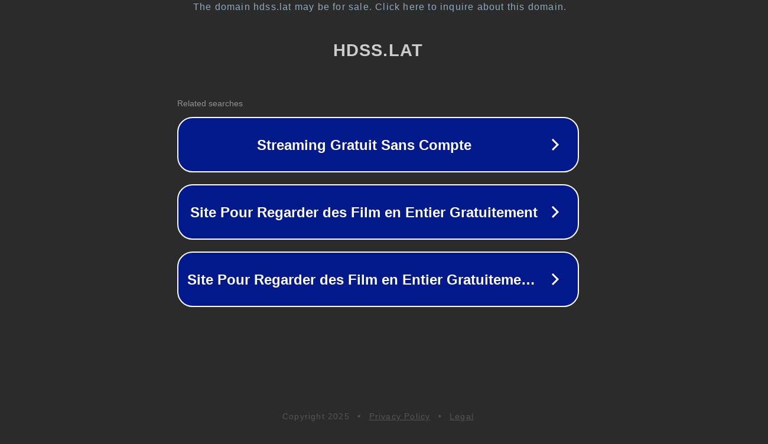

--- FILE ---
content_type: text/html; charset=utf-8
request_url: https://hdss.lat/7681-alexandre-le-grand-au-rang-des-dieux-series-hdssto.html
body_size: 1106
content:
<!doctype html>
<html data-adblockkey="MFwwDQYJKoZIhvcNAQEBBQADSwAwSAJBANDrp2lz7AOmADaN8tA50LsWcjLFyQFcb/P2Txc58oYOeILb3vBw7J6f4pamkAQVSQuqYsKx3YzdUHCvbVZvFUsCAwEAAQ==_K/kttUBlcIFiDypKJmYbYziHO1zLbaeBIICAY6PMpwhDxX5RFNviwx+wEr0VueNIqN0VjrhCc26r5DghPrViag==" lang="en" style="background: #2B2B2B;">
<head>
    <meta charset="utf-8">
    <meta name="viewport" content="width=device-width, initial-scale=1">
    <link rel="icon" href="[data-uri]">
    <link rel="preconnect" href="https://www.google.com" crossorigin>
</head>
<body>
<div id="target" style="opacity: 0"></div>
<script>window.park = "[base64]";</script>
<script src="/bxjaKsPLU.js"></script>
</body>
</html>
